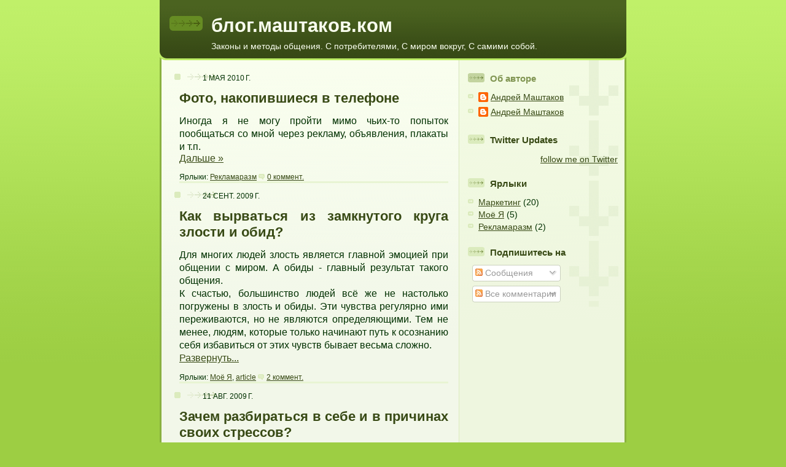

--- FILE ---
content_type: text/html; charset=UTF-8
request_url: http://blog.mashtakov.com/
body_size: 13392
content:
<!DOCTYPE html>
<html dir='ltr' xmlns='http://www.w3.org/1999/xhtml' xmlns:b='http://www.google.com/2005/gml/b' xmlns:data='http://www.google.com/2005/gml/data' xmlns:expr='http://www.google.com/2005/gml/expr'>
<head>
<link href='https://www.blogger.com/static/v1/widgets/2944754296-widget_css_bundle.css' rel='stylesheet' type='text/css'/>
<meta content='text/html; charset=UTF-8' http-equiv='Content-Type'/>
<meta content='blogger' name='generator'/>
<link href='http://blog.mashtakov.com/favicon.ico' rel='icon' type='image/x-icon'/>
<link href='http://blog.mashtakov.com/' rel='canonical'/>
<link rel="alternate" type="application/atom+xml" title="блог.маштаков.ком - Atom" href="http://blog.mashtakov.com/feeds/posts/default" />
<link rel="alternate" type="application/rss+xml" title="блог.маштаков.ком - RSS" href="http://blog.mashtakov.com/feeds/posts/default?alt=rss" />
<link rel="service.post" type="application/atom+xml" title="блог.маштаков.ком - Atom" href="https://www.blogger.com/feeds/8644933855343611588/posts/default" />
<!--Can't find substitution for tag [blog.ieCssRetrofitLinks]-->
<meta content='http://blog.mashtakov.com/' property='og:url'/>
<meta content='блог.маштаков.ком' property='og:title'/>
<meta content='Законы и методы общения. 
С потребителями, 
С миром вокруг,
С самими собой.' property='og:description'/>
<title>блог.маштаков.ком</title>
<style id='page-skin-1' type='text/css'><!--
/*
-----------------------------------------------
Blogger Template Style
Name: 	  Thisaway (Green)
Designer: Dan Rubin
URL:      www.superfluousbanter.org
Date:     29 Feb 2004
Updated by: Blogger Team
----------------------------------------------- */
#navbar-iframe {
display: none !important;
}
/* Variable definitions
====================
<Variable name="textColor" description="Text Color"
type="color" default="#003000">
<Variable name="blogTitleColor" description="Blog Title Color"
type="color" default="#f9feee">
<Variable name="blogDescriptionColor" description="Blog Description Color"
type="color" default="#f9feee">
<Variable name="postTitleColor" description="Post Title Color"
type="color" default="#384A15">
<Variable name="dateHeaderColor" description="Date Header Color"
type="color" default="#003000">
<Variable name="sidebarHeaderColor" description="Sidebar Title Color"
type="color" default="#384A15">
<Variable name="mainLinkColor" description="Link Color"
type="color" default="#384A15">
<Variable name="mainVisitedLinkColor" description="Visited Link Color"
type="color" default="#4d7307">
<Variable name="sidebarLinkColor" description="Sidebar Link Color"
type="color" default="#384A15">
<Variable name="sidebarVisitedLinkColor"
description="Sidebar Visited Link Color"
type="color" default="#6f9d1c">
<Variable name="bodyFont" description="Text Font"
type="font" default="normal normal 120% Helvetica,Arial,Verdana,'Trebuchet MS', Sans-serif">
<Variable name="headerFont" description="Sidebar Title Font"
type="font"
default="normal bold 120% Helvetica,Arial,Verdana,'Trebuchet MS', Sans-serif">
<Variable name="pageTitleFont" description="Blog Title Font"
type="font"
default="normal bold 200% Helvetica,Arial,Verdana,'Trebuchet MS', Sans-serif">
<Variable name="blogDescriptionFont" description="Blog Description Font"
type="font"
default="normal normal 100% Helvetica,Arial,Verdana,'Trebuchet MS', Sans-serif">
<Variable name="startSide" description="Start side in blog language"
type="automatic" default="left">
<Variable name="endSide" description="End side in blog language"
type="automatic" default="right">
*/
/* global
----------------------------------------------- */
body {
margin: 0;
text-align: center;
min-width: 760px;
background: #9dce43 url(http://www.blogblog.com/thisaway_green/bg_body.gif) repeat-x left top;
color: #003000;
font-size: small;
}
blockquote {
margin: 0;
padding-top: 0;
padding-right: 10px;
padding-bottom: 0;
padding-left: 10px;
border-left: 6px solid #e8f4d3;
border-right: 6px solid #e8f4d3;
color: #384A15;
}
code {
color: #384A15;
}
hr {
display: none;
}
/* layout
----------------------------------------------- */
#outer-wrapper {
margin: 0 auto;
width: 760px;
text-align: left;
font: normal normal 120% Verdana, sans-serif;
}
#header-wrapper {
padding-bottom: 15px;
background: url(http://www.blogblog.com/thisaway_green/bg_header_bottom.gif) no-repeat left bottom;
}
#header {
background: #4b6320 url(http://www.blogblog.com/thisaway_green/bg_header.gif) repeat-x left bottom;
}
#content-wrapper {
position: relative;
width: 760px;
background: #f7f0e9 url(http://www.blogblog.com/thisaway_green/bg_main_wrapper.gif) repeat-y left top;
}
#main-wrapper {
display: inline; /* fixes a strange ie margin bug */
float: left;
margin-top: 0;
margin-right: 0;
margin-bottom: 0;
margin-left: 3px;
padding: 0;
width: 483px;
word-wrap: break-word; /* fix for long text breaking sidebar float in IE */
overflow: hidden;     /* fix for long non-text content breaking IE sidebar float */
}
#main {
padding-top: 22px;
padding-right: 8px;
padding-bottom: 0;
padding-left: 8px;
background: url(http://www.blogblog.com/thisaway_green/bg_content.gif) repeat-x left top;
}
.post {
text-align: justify;
margin-top: 0;
margin-right: 8px;
margin-bottom: 14px;
margin-left: 21px;
padding: 0;
border-bottom: 3px solid #e8f4d3;
}
#comments {
margin-top: 0;
margin-right: 16px;
margin-bottom: 14px;
margin-left: 29px;
padding: 10px;
border: 1px solid #e4f0ce;
background-color: #eff5e4;
}
#sidebar-wrapper {
display: inline; /* fixes a strange ie margin bug */
float: right;
margin-top: 0;
margin-right: 3px;
margin-bottom: 0;
margin-left: 0;
width: 269px;
color: #003000;
line-height: 1.4em;
font-size: 90%;
background: url(http://www.blogblog.com/thisaway_green/bg_sidebar.gif) repeat-x left top;
word-wrap: break-word; /* fix for long text breaking sidebar float in IE */
overflow: hidden;     /* fix for long non-text content breaking IE sidebar float */
}
#sidebar {
padding-top: 7px;
padding-right: 11px;
padding-bottom: 0;
padding-left: 14px;
background: url(http://www.blogblog.com/thisaway_green/bg_sidebar_arrow.gif) repeat-y 179px 0;
}
#sidebar .widget {
margin-bottom: 20px;
}
#footer-wrapper {
padding-top: 15px;
background: url(http://www.blogblog.com/thisaway_green/bg_footer_top.gif) no-repeat left top;
clear: both;
}
#footer {
background: #374915 url(http://www.blogblog.com/thisaway_green/bg_footer.gif) repeat-x left top;
text-align: center;
min-height: 2em;
}
/* headings
----------------------------------------------- */
#header h1 {
margin: 0;
padding-top: 24px;
padding-right: 0;
padding-bottom: 0;
padding-left: 84px;
background: url(http://www.blogblog.com/thisaway_green/icon_header_left.gif) no-repeat 16px 26px;
}
h2.date-header {
margin: 0;
padding-top: 0;
padding-right: 0;
padding-bottom: 0;
padding-left: 29px;
text-transform: uppercase;
color: #003000;
background: url(http://www.blogblog.com/thisaway_green/icon_date.gif) no-repeat 13px 0;
font-size: 80%;
font-weight: normal;
}
.date-header span {
margin-top: 0;
margin-right: 0;
margin-bottom: 0;
margin-left: 5px;
padding-top: 0;
padding-right: 25px;
padding-bottom: 0;
padding-left: 25px;
background: url(http://www.blogblog.com/thisaway_green/bg_date.gif) no-repeat left 0;
}
.sidebar h2 {
padding-top: 1px;
padding-right: 0;
padding-bottom: 0;
padding-left: 36px;
color: #384A15;
background: url(http://www.blogblog.com/thisaway_green/icon_sidebar_heading_left.gif) no-repeat left 45%;
font: normal bold 108% Verdana, sans-serif;
}
.sidebar .Profile h2 {
color: #809552;
background: url(http://www.blogblog.com/thisaway_green/icon_sidebar_profileheading_left.gif) no-repeat left 45%;
}
.post h3 {
margin-top: 13px;
margin-right: 0;
margin-bottom: 13px;
margin-left: 0;
padding: 0;
color: #384A15;
font-size: 140%;
}
.post h3 a, .post h3 a:visited {
color: #384A15;
}
#comments h4 {
margin-top: 0;
font-size: 120%;
}
/* text
----------------------------------------------- */
#header h1 {
color: #f9feee;
font: normal bold 200% Verdana, sans-serif;
}
#header .description {
margin: 0;
padding-top: 7px;
padding-right: 16px;
padding-bottom: 0;
padding-left: 84px;
color: #f9feee;
font: normal normal 90% Verdana, sans-serif;
}
.post-body p {
line-height: 1.4em;
/* Fix bug in IE5/Win with italics in posts */
margin: 0;
height: 1%;
overflow: visible;
}
.post-footer {
font-size: 80%;
color: #003000;
}
.uncustomized-post-template .post-footer {
text-align: right;
}
.uncustomized-post-template .post-footer .post-author,
.uncustomized-post-template .post-footer .post-timestamp {
display: block;
float: left;
text-align: left;
margin-right: 4px;
}
p.comment-author {
font-size: 83%;
}
.deleted-comment {
font-style:italic;
color:gray;
}
.comment-body p {
line-height: 1.4em;
}
.feed-links {
clear: both;
line-height: 2.5em;
margin-bottom: 0.5em;
margin-left: 29px;
}
#footer .widget {
margin: 0;
padding-top: 0;
padding-right: 0;
padding-bottom: 15px;
padding-left: 55px;
color: #f9feee;
font-size: 90%;
line-height: 1.4em;
background: url(http://www.blogblog.com/thisaway_green/icon_footer.gif) no-repeat 16px 0;
}
/* lists
----------------------------------------------- */
.post ul {
padding-left: 32px;
list-style-type: none;
line-height: 1.4em;
}
.post li {
padding-top: 0;
padding-right: 0;
padding-bottom: 4px;
padding-left: 17px;
background: url(http://www.blogblog.com/thisaway_green/icon_list_item_left.gif) no-repeat left 3px;
}
#comments ul {
margin: 0;
padding: 0;
list-style-type: none;
}
#comments li {
padding-top: 0;
padding-right: 0;
padding-bottom: 1px;
padding-left: 17px;
background: url(http://www.blogblog.com/thisaway_green/icon_comment.gif) no-repeat left 3px;
}
.sidebar ul {
padding: 0;
list-style-type: none;
line-height: 1.2em;
margin-left: 0;
}
.sidebar li {
padding-top: 0;
padding-right: 0;
padding-bottom: 4px;
padding-left: 17px;
background: url(http://www.blogblog.com/thisaway_green/icon_list_item.gif) no-repeat left 3px;
}
#blog-pager-newer-link {
float: left;
margin-left: 29px;
}
#blog-pager-older-link {
float: right;
margin-right: 16px;
}
#blog-pager {
text-align: center;
}
/* links
----------------------------------------------- */
a {
color: #384A15;
/* !!!!!!!!!!!!!!!!! font-weight: bold; */
}
a:hover {
color: #4d7307;
}
a.comment-link {
/* ie5.0/win doesn't apply padding to inline elements,
so we hide these two declarations from it */
background/* */:/**/url(http://www.blogblog.com/thisaway_green/icon_comment.gif) no-repeat left 45%;
padding-left: 14px;
}
html>body a.comment-link {
/* respecified, for ie5/mac's benefit */
background: url(http://www.blogblog.com/thisaway_green/icon_comment.gif) no-repeat left 45%;
padding-left: 14px;
}
.sidebar a {
color: #384A15;
}
.sidebar a:hover {
color: #6f9d1c;
}
#header h1 a {
color: #f9feee;
text-decoration: none;
}
#header h1 a:hover {
color: #cdd9b4;
}
.post h3 a {
text-decoration: none;
}
a img {
border-width: 0;
}
.clear {
clear: both;
line-height: 0;
height: 0;
}
.profile-textblock {
clear: both;
margin-bottom: 10px;
margin-left: 0;
}
.profile-img {
float: left;
margin-top: 0;
margin-right: 5px;
margin-bottom: 5px;
margin-left: 0;
padding: 3px;
border: 1px solid #dbebbd;
}
.profile-link {
padding-top: 0;
padding-right: 0;
padding-bottom: 0;
padding-left: 17px;
background: url(http://www.blogblog.com/thisaway_green/icon_profile_left.gif) no-repeat left 0;
}
/** Page structure tweaks for layout editor wireframe */
body#layout #main,
body#layout #sidebar {
padding: 0;
}

--></style>
<!-- *********************************************************************** -->
<script type='text/javascript'>

var fade = false;
function showFull(id) {
	var post = document.getElementById(id);
        var spans = post.getElementsByTagName('span');
        for (var i = 0; i < spans.length; i++) {
             if (spans[i].id == "fullpost") {
                 if (fade) {
                    spans[i].style.background = peekaboo_bgcolor;
                    Effect.Appear(spans[i]);
                } else spans[i].style.display = 'inline';
             }
             if (spans[i].id == "showlink")
                 spans[i].style.display = 'none';
             if (spans[i].id == "hidelink")
                 spans[i].style.display = 'inline';
        }
}


function hideFull(id) {
	var post = document.getElementById(id);
        var spans = post.getElementsByTagName('span');
        for (var i = 0; i < spans.length; i++) {
             if (spans[i].id == "fullpost") {
                 if (fade) {
                   spans[i].style.background = peekaboo_bgcolor;
                   Effect.Fade(spans[i]);
                 } else spans[i].style.display = 'none';
             }
             if (spans[i].id == "showlink")
                 spans[i].style.display = 'inline';
             if (spans[i].id == "hidelink")
                 spans[i].style.display = 'none';
        }
        post.scrollIntoView(true);
}

function checkFull(id) {
	var post = document.getElementById(id);
        var spans = post.getElementsByTagName('span');
        var found = 0;
        for (var i = 0; i < spans.length; i++) {
             if (spans[i].id == "fullpost") {
                 spans[i].style.display = 'none';
                 found = 1;
             }
             if ((spans[i].id == "showlink") && (found == 0))
                 spans[i].style.display = 'none';
        }
}

</script>
<!-- *********************************************************************** -->
<!-- *********************************************************************** -->
<style>
#related-posts {
float : left;
width : 540px;
margin-top:20px;
margin-left : 5px;
margin-bottom:20px;
font : 11px Verdana;
margin-bottom:10px;
}
#related-posts .widget {
list-style-type : none;
margin : 5px 0 5px 0;
padding : 0;
}
#related-posts .widget h2, #related-posts h2 {
color : #940f04;
font-size : 20px;
font-weight : normal;
margin : 5px 7px 0;
padding : 0 0 5px;
}
#related-posts a {
color : #054474;
font-size : 11px;
text-decoration : none;
}
#related-posts a:hover {
color : #054474;
text-decoration : none;
}
#related-posts ul {
border : medium none;
margin : 10px;
padding : 0;
}
#related-posts ul li {
display : block;
'background : url("http://i299.photobucket.com/albums/mm297/zozuglogger/weed-bullet.gif") no-repeat 0 0;
margin : 0;
padding-top : 0;
padding-right : 0;
padding-bottom : 1px;
padding-left : 16px;
margin-bottom : 5px;
line-height : 2em;
border-bottom:1px dotted #cccccc;
}
</style>
<script src='http://www.mashtakov.com/Related_posts_hack.js' type='text/javascript'></script>
<!-- *********************************************************************** -->
<link href='https://www.blogger.com/dyn-css/authorization.css?targetBlogID=8644933855343611588&amp;zx=bcc37241-32d3-4017-a842-4dc21b8450e8' media='none' onload='if(media!=&#39;all&#39;)media=&#39;all&#39;' rel='stylesheet'/><noscript><link href='https://www.blogger.com/dyn-css/authorization.css?targetBlogID=8644933855343611588&amp;zx=bcc37241-32d3-4017-a842-4dc21b8450e8' rel='stylesheet'/></noscript>
<meta name='google-adsense-platform-account' content='ca-host-pub-1556223355139109'/>
<meta name='google-adsense-platform-domain' content='blogspot.com'/>

</head>
<body>
<div class='navbar section' id='navbar'><div class='widget Navbar' data-version='1' id='Navbar1'><script type="text/javascript">
    function setAttributeOnload(object, attribute, val) {
      if(window.addEventListener) {
        window.addEventListener('load',
          function(){ object[attribute] = val; }, false);
      } else {
        window.attachEvent('onload', function(){ object[attribute] = val; });
      }
    }
  </script>
<div id="navbar-iframe-container"></div>
<script type="text/javascript" src="https://apis.google.com/js/platform.js"></script>
<script type="text/javascript">
      gapi.load("gapi.iframes:gapi.iframes.style.bubble", function() {
        if (gapi.iframes && gapi.iframes.getContext) {
          gapi.iframes.getContext().openChild({
              url: 'https://www.blogger.com/navbar/8644933855343611588?origin\x3dhttp://blog.mashtakov.com',
              where: document.getElementById("navbar-iframe-container"),
              id: "navbar-iframe"
          });
        }
      });
    </script><script type="text/javascript">
(function() {
var script = document.createElement('script');
script.type = 'text/javascript';
script.src = '//pagead2.googlesyndication.com/pagead/js/google_top_exp.js';
var head = document.getElementsByTagName('head')[0];
if (head) {
head.appendChild(script);
}})();
</script>
</div></div>
<div id='outer-wrapper'><div id='wrap2'>
<!-- skip links for text browsers -->
<span id='skiplinks' style='display:none;'>
<a href='#main'>skip to main </a> |
      <a href='#sidebar'>skip to sidebar</a>
</span>
<div id='header-wrapper'>
<div class='header section' id='header'><div class='widget Header' data-version='1' id='Header11'>
<div id='header-inner'>
<div class='titlewrapper'>
<h1 class='title'>
блог.маштаков.ком
</h1>
</div>
<div class='descriptionwrapper'>
<p class='description'><span>Законы и методы общения. 
С потребителями, 
С миром вокруг,
С самими собой.</span></p>
</div>
</div>
</div></div>
</div>
<div id='content-wrapper'>
<div id='crosscol-wrapper' style='text-align:center'>
<div class='crosscol no-items section' id='crosscol'></div>
</div>
<div id='main-wrapper'>
<div class='main section' id='main'><div class='widget Blog' data-version='1' id='Blog11'>
<div class='blog-posts hfeed'>

          <div class="date-outer">
        
<h2 class='date-header'><span>1 мая 2010&#8239;г.</span></h2>

          <div class="date-posts">
        
<div class='post-outer'>
<div class='post hentry' id='post-2198585650637424837'>
<a name='2198585650637424837'></a>
<h3 class='post-title entry-title'>
<a href='http://blog.mashtakov.com/2010/05/blog-post.html'>Фото, накопившиеся в телефоне</a>
</h3>
<div class='post-header-line-1'></div>
<div class='post-body entry-content'>
<style>#fullpost {display:none;}</style>
<p>Иногда я не могу пройти мимо чьих-то попыток пообщаться со мной через рекламу, объявления, плакаты и т.п. <br>
</p>
<span id='showlink'>
<p><a href='javascript:void(0);' onclick='javascript:showFull("post-2198585650637424837");'>Развернуть...</a></p>
</span>
<span id='hidelink' style='display:none'>
<p><a href='javascript:void(0);' onclick='javascript:hideFull("post-2198585650637424837");'>Свернуть...</a></p>
</span>
<script type='text/javascript'>
          checkFull("post-" + "2198585650637424837");
        </script>
<div style='clear: both;'></div>
</div>
<div class='jump-link'>
<a href='http://blog.mashtakov.com/2010/05/blog-post.html#more'>Дальше &#187;</a>
</div>
<div class='post-footer'>
<div class='post-footer-line post-footer-line-1'><span class='post-icons'>
</span>
<br/>
<span class='post-labels'>
Ярлыки:
<a href='http://blog.mashtakov.com/search/label/%D0%A0%D0%B5%D0%BA%D0%BB%D0%B0%D0%BC%D0%B0%D1%80%D0%B0%D0%B7%D0%BC' rel='tag'>Рекламаразм</a>
</span>
<span class='post-timestamp'>
</span>
<span class='post-comment-link'>
<a class='comment-link' href='https://www.blogger.com/comment/fullpage/post/8644933855343611588/2198585650637424837' onclick='javascript:window.open(this.href, "bloggerPopup", "toolbar=0,location=0,statusbar=1,menubar=0,scrollbars=yes,width=640,height=500"); return false;'>0
коммент.</a>
</span>
</div>
<div class='post-footer-line post-footer-line-2'></div>
<div class='post-footer-line post-footer-line-3'></div>
</div>
</div>
</div>

          </div></div>
        

          <div class="date-outer">
        
<h2 class='date-header'><span>24 сент. 2009&#8239;г.</span></h2>

          <div class="date-posts">
        
<div class='post-outer'>
<div class='post hentry' id='post-3237038375787143815'>
<a name='3237038375787143815'></a>
<h3 class='post-title entry-title'>
<a href='http://blog.mashtakov.com/2009/09/blog-post.html'>Как вырваться из замкнутого круга злости и обид?</a>
</h3>
<div class='post-header-line-1'></div>
<div class='post-body entry-content'>
<style>#fullpost {display:none;}</style>
<p>Для многих людей злость является главной эмоцией при общении с миром. А обиды - главный результат такого общения. <br />
К счастью, большинство людей всё же не настолько погружены в злость и обиды. Эти чувства регулярно ими переживаются, но не являются определяющими. Тем не менее, людям, которые только начинают путь к осознанию себя избавиться от этих чувств бывает весьма сложно. <br />
<span id="fullpost"><br />
Не нужно прибегать к каким-то сложным практикам и треннингам. Не нужно бросаться и сломя голову что-то ломать в себе, что-то менять. Нужно сделать весьма простую цепочку действий. Посмотреть. Увидеть. Осознать.<br />
Действительно, нужно просто увидеть и осознать злостьи обиды. Понять, что на мне нажимают на кнопочку и я злюсь-злюсь, обижаюсь-обижаюсь. Нужно увидеть эту кнопочку. Увидеть шестеренки, которые после нажатия вращаются. А увидев, не получится остаться безучастным, обязательно полезешь упрощать и оптимизировать :).<br />
Самый простой способ увидеть эту кнопочку - выкинуть из головы причины обид и злости. И попытаться понять, почему эти причины вызывают в вас злость и обиду. С самими причинами как раз всё ясно, кто-то что-то не так сделал/не сделал. Но почему это вызвало такую бурную эмоциональную реакцию? Почему это для вас так важно?<br />
Если вам хватит духа ответить на такие вопросы, не свернув в привычное русло рефлексии по поводу произошедшего, вам откроется истинная причина злости и обид, скрытая в вашем эго. А узнав ее, вы не сможете не сделать следующий шаг и попытаться понять, как всё это победить.<br />
</span></p>
<span id='showlink'>
<p><a href='javascript:void(0);' onclick='javascript:showFull("post-3237038375787143815");'>Развернуть...</a></p>
</span>
<span id='hidelink' style='display:none'>
<p><a href='javascript:void(0);' onclick='javascript:hideFull("post-3237038375787143815");'>Свернуть...</a></p>
</span>
<script type='text/javascript'>
          checkFull("post-" + "3237038375787143815");
        </script>
<div style='clear: both;'></div>
</div>
<div class='post-footer'>
<div class='post-footer-line post-footer-line-1'><span class='post-icons'>
</span>
<br/>
<span class='post-labels'>
Ярлыки:
<a href='http://blog.mashtakov.com/search/label/%D0%9C%D0%BE%D1%91%20%D0%AF' rel='tag'>Моё Я</a>,
<a href='http://blog.mashtakov.com/search/label/article' rel='tag'>article</a>
</span>
<span class='post-timestamp'>
</span>
<span class='post-comment-link'>
<a class='comment-link' href='https://www.blogger.com/comment/fullpage/post/8644933855343611588/3237038375787143815' onclick='javascript:window.open(this.href, "bloggerPopup", "toolbar=0,location=0,statusbar=1,menubar=0,scrollbars=yes,width=640,height=500"); return false;'>2
коммент.</a>
</span>
</div>
<div class='post-footer-line post-footer-line-2'></div>
<div class='post-footer-line post-footer-line-3'></div>
</div>
</div>
</div>

          </div></div>
        

          <div class="date-outer">
        
<h2 class='date-header'><span>11 авг. 2009&#8239;г.</span></h2>

          <div class="date-posts">
        
<div class='post-outer'>
<div class='post hentry' id='post-7485940642075631739'>
<a name='7485940642075631739'></a>
<h3 class='post-title entry-title'>
<a href='http://blog.mashtakov.com/2009/08/blog-post_6835.html'>Зачем разбираться в себе и в причинах своих стрессов?</a>
</h3>
<div class='post-header-line-1'></div>
<div class='post-body entry-content'>
<style>#fullpost {display:none;}</style>
<p>Временами я представляю общение с моим "Я" в виде экскурсии по комнатам дома, представляющего меня, мой внутренний мир, мой опыт. Иногда я захожу в комнату, в которой смотрию в окно на жизнь снаружи. Иногда попадаю в какие-то свои детские комнаты и погружаюсь в воспомнания и рефлексию. Есть комнаты для расслабления, для работы, есть огромные библиотеки. Комнат множество, всяких и разных.<br /><span id="fullpost">Комплексы, стрессы (вернее, их причины) представляются мне комнатами, в которых лежит что-то гнилое, испорченное. Обычно я автоматически избегаю посещения этих комнат. Но это не спасает меня от результата их наличия - вони, которая распространяется от них на соседние комнаты, на этаж, на подъезд. Избегая посещения этих комнат, я ухожу от осознания этой вони. Я просто смиряюсь с тем, что в некоторых комнатах есть душок и делаю вид, что меня это устраивает.<br />Труднее всего понять, где именно находится комната, являющаяся источником вони. Как и всем, мне не нравится касаться тех тем, которые вызывают у меня негативную реакцию. Если я испытываю страх, злость, обиду - я стараюсь переключиться, уйти в другую комнату. В такие моменты меньше всего хочется подняться над ситуацией и оценить причины происходящего. Проще немного позлиться и забыть. Но если захотеть - в каждой такой ситуации можно увидеть какое-то свое качество, которое явилось магнитом, притянувшим неприятную ситуацию. Возможно, оно явилось не самым сильным фактором, приведшим к появлению такой ситуации, но именно наличие этого качества обеспечило мне попадание в нее. И, если повезет, можно понять, где именно находится комната с вонью, которая определила появление этой ситуации в моей жизни.<br />Дальше - просто. Нужно открыть дверь в эту комнату, перетерпев запах. Нужно набраться сил и зайти в нее, включить там свет, осмотреться, понять причину вони, открыть окно и проветрить. Нужно сделать набор не самых приятных, но достаточно простых действий. Единственное, что необходимо для этого - намерение навести порядок в своем доме.<br />Результатом таких действий является то, что при посещении множества комнат я не испытываю дискомфорт, не настроен на негатив. Я готов воспринимать происходящее как оно есть, без ложного стыда, стеснения, раздражения и прочих следствий вони. Кроме того, к моей недвижимости прибавляется дополнительное пространство, что делает меня немного богаче :)<br /></span></p>
<span id='showlink'>
<p><a href='javascript:void(0);' onclick='javascript:showFull("post-7485940642075631739");'>Развернуть...</a></p>
</span>
<span id='hidelink' style='display:none'>
<p><a href='javascript:void(0);' onclick='javascript:hideFull("post-7485940642075631739");'>Свернуть...</a></p>
</span>
<script type='text/javascript'>
          checkFull("post-" + "7485940642075631739");
        </script>
<div style='clear: both;'></div>
</div>
<div class='post-footer'>
<div class='post-footer-line post-footer-line-1'><span class='post-icons'>
</span>
<br/>
<span class='post-labels'>
Ярлыки:
<a href='http://blog.mashtakov.com/search/label/%D0%9C%D0%BE%D1%91%20%D0%AF' rel='tag'>Моё Я</a>,
<a href='http://blog.mashtakov.com/search/label/article' rel='tag'>article</a>
</span>
<span class='post-timestamp'>
</span>
<span class='post-comment-link'>
<a class='comment-link' href='https://www.blogger.com/comment/fullpage/post/8644933855343611588/7485940642075631739' onclick='javascript:window.open(this.href, "bloggerPopup", "toolbar=0,location=0,statusbar=1,menubar=0,scrollbars=yes,width=640,height=500"); return false;'>2
коммент.</a>
</span>
</div>
<div class='post-footer-line post-footer-line-2'></div>
<div class='post-footer-line post-footer-line-3'></div>
</div>
</div>
</div>
<div class='post-outer'>
<div class='post hentry' id='post-4331739581433860740'>
<a name='4331739581433860740'></a>
<h3 class='post-title entry-title'>
<a href='http://blog.mashtakov.com/2009/08/blog-post_11.html'>Неоправданные ожидания</a>
</h3>
<div class='post-header-line-1'></div>
<div class='post-body entry-content'>
<style>#fullpost {display:none;}</style>
<p>Одна з главных причин стрессов, которые возникают у нас при общении с окружающими - неоправданніе ожидания. Сделав какое-то действие, мы ждем, что окружающие отреагируют каким-то известным нам образом. А реакция очень часто не соответствует нашим пожеланиям.<br /><span id="fullpost">Как только мы начинаем делать что-то для кого-либо, а не для себя - мы выписываем счет. Часто он предъявляется к оплате не сразу же, такие счета могут накапливаться годами. Ведь таким очевидным нам кажется то, что за какие-то наши действия мы должны получить определенную реакцию окружающих. В результате всё заканчивается словами "я на тебя лучшие годы...", "да я для родной конторы..." и им подобными. Становится очень обидно от того, что подвиги не замечены и прогибы не засчитаны.<br />Самый простой способ избегать неоправданных ожиданий - не испытывать их по отношению к окружающим. Это снимет саму причину стресса. Необходимо отдавать себе отчет в мотивах своих поступков. Если что-то делается не по собственной воле, не благодаря собственному решению - это прямой путь к неоправданным ожиданиям. Если причиной нашего поступка является желание кого-либо другого, а не наше желание его исполнить - счет выписывается и рано или поздно будет предъявлен к оплате.<br />Что делать, когда мы уже попали в ситуацию, в которой неоправданное ожидание уже присутствует? Необходимо осознать, что никто никому ничего не должен, как бы нам не казалось обратное. Каким бы ни было наше действие - люди вокруг вряд-ли поймут и увидят его также, как и мы. А где различия - там и непонимание. Для окружающих может быть абсолютно не очевидно, что мы ждем от них какой-то реакции. Выход - не надо ее ждать. Лучше посвятить это время чему-либо приятному :)<br /></span></p>
<span id='showlink'>
<p><a href='javascript:void(0);' onclick='javascript:showFull("post-4331739581433860740");'>Развернуть...</a></p>
</span>
<span id='hidelink' style='display:none'>
<p><a href='javascript:void(0);' onclick='javascript:hideFull("post-4331739581433860740");'>Свернуть...</a></p>
</span>
<script type='text/javascript'>
          checkFull("post-" + "4331739581433860740");
        </script>
<div style='clear: both;'></div>
</div>
<div class='post-footer'>
<div class='post-footer-line post-footer-line-1'><span class='post-icons'>
</span>
<br/>
<span class='post-labels'>
Ярлыки:
<a href='http://blog.mashtakov.com/search/label/%D0%9C%D0%BE%D1%91%20%D0%AF' rel='tag'>Моё Я</a>,
<a href='http://blog.mashtakov.com/search/label/article' rel='tag'>article</a>
</span>
<span class='post-timestamp'>
</span>
<span class='post-comment-link'>
<a class='comment-link' href='https://www.blogger.com/comment/fullpage/post/8644933855343611588/4331739581433860740' onclick='javascript:window.open(this.href, "bloggerPopup", "toolbar=0,location=0,statusbar=1,menubar=0,scrollbars=yes,width=640,height=500"); return false;'>3
коммент.</a>
</span>
</div>
<div class='post-footer-line post-footer-line-2'></div>
<div class='post-footer-line post-footer-line-3'></div>
</div>
</div>
</div>

          </div></div>
        

          <div class="date-outer">
        
<h2 class='date-header'><span>10 авг. 2009&#8239;г.</span></h2>

          <div class="date-posts">
        
<div class='post-outer'>
<div class='post hentry' id='post-2928404108530095024'>
<a name='2928404108530095024'></a>
<h3 class='post-title entry-title'>
<a href='http://blog.mashtakov.com/2009/08/blog-post_10.html'>Негатив по отношению к окрущающим</a>
</h3>
<div class='post-header-line-1'></div>
<div class='post-body entry-content'>
<style>#fullpost {display:none;}</style>
<p>Часто действия окружающих вызывают у нас негативную реакцию. Мы напрягаемся, обижаемся, злимся. Мы высказываем претензии. Мы уверены, что в этом виноваты окружающие. В действительности часто причиной такой реакции являемся мы сами.<br /><br /><span id="fullpost">Мы знаем себя, как никто. Мы знаем наперечет все свои мнусы, все слабые стороны. Часто того не осознавая, мы ведем непримеримую борьбу с тем, что мы сами считаем собственными изъянами. Мы ищем их проявления в себе и пытаемся их победить. Мы видим себя через призму этих изъянов. И, естественно, через эту же призму мы воспринимаем весь остальной мир.<br />Проявление нами качеств, которые мы сами записали себе в изъяны, выводит нас из зоны комфорта. Таким же образом мы реагируем на проявление подобных качеств окружающими. Из этого следует простой вывод &#8211; причиной нашей злости является не человек, ее вызвавший, а то, что мы расцениваем его действия именно таким образом.<br />Для того, чтобы устранить причину таких эмоциональных перегрузок, нужно действовать в двух направлениях. С одной стороны, нужно отдавать себе отчет и регулярно себе напоминать &#8211; действия человека и наша их оценка &#8211; абсолютно разные вещи. То, что мы расценили это действие именно таким образом &#8211; наше решение, а не объективный закон. А значит, такая оценка подвержена ошибке.<br />Второе направление, которое позволит избавиться от такого негатива &#8211; необходимо разобраться с собой. Является ли этот изъян проблемой? Либо мы просто по привычке зачисляем его в такую категорию? Может просто стоит <a href="http://blog.mashtakov.com/2009/07/blog-post.html">принять себя такими, какие мы есть</a>?<br />Но самым, пожалуй, главным залогом успеха в устранении такого негатива является осознание его причин. Трудно сразу же изменить свою жизнь и свои подходы к ней, но начать осознавать происходящее можно уже сейчас.</span></p>
<span id='showlink'>
<p><a href='javascript:void(0);' onclick='javascript:showFull("post-2928404108530095024");'>Развернуть...</a></p>
</span>
<span id='hidelink' style='display:none'>
<p><a href='javascript:void(0);' onclick='javascript:hideFull("post-2928404108530095024");'>Свернуть...</a></p>
</span>
<script type='text/javascript'>
          checkFull("post-" + "2928404108530095024");
        </script>
<div style='clear: both;'></div>
</div>
<div class='post-footer'>
<div class='post-footer-line post-footer-line-1'><span class='post-icons'>
</span>
<br/>
<span class='post-labels'>
Ярлыки:
<a href='http://blog.mashtakov.com/search/label/%D0%9C%D0%BE%D1%91%20%D0%AF' rel='tag'>Моё Я</a>,
<a href='http://blog.mashtakov.com/search/label/article' rel='tag'>article</a>
</span>
<span class='post-timestamp'>
</span>
<span class='post-comment-link'>
<a class='comment-link' href='https://www.blogger.com/comment/fullpage/post/8644933855343611588/2928404108530095024' onclick='javascript:window.open(this.href, "bloggerPopup", "toolbar=0,location=0,statusbar=1,menubar=0,scrollbars=yes,width=640,height=500"); return false;'>0
коммент.</a>
</span>
</div>
<div class='post-footer-line post-footer-line-2'></div>
<div class='post-footer-line post-footer-line-3'></div>
</div>
</div>
</div>

        </div></div>
      
</div>
<div class='blog-pager' id='blog-pager'>
<span id='blog-pager-older-link'>
<a class='blog-pager-older-link' href='http://blog.mashtakov.com/search?updated-max=2009-08-10T17:21:00%2B03:00&max-results=5' id='Blog11_blog-pager-older-link' title='Предыдущие'>Предыдущие</a>
</span>
<a class='home-link' href='http://blog.mashtakov.com/'>Главная страница</a>
</div>
<div class='clear'></div>
<div class='blog-feeds'>
<div class='feed-links'>
Подписаться на:
<a class='feed-link' href='http://blog.mashtakov.com/feeds/posts/default' target='_blank' type='application/atom+xml'>Комментарии (Atom)</a>
</div>
</div>
</div></div>
</div>
<div id='sidebar-wrapper'>
<div class='sidebar section' id='sidebar'><div class='widget Profile' data-version='1' id='Profile1'>
<h2>Об авторе</h2>
<div class='widget-content'>
<ul>
<li><a class='profile-name-link g-profile' href='https://www.blogger.com/profile/05751755170177078687' style='background-image: url(//www.blogger.com/img/logo-16.png);'>Андрей Маштаков</a></li>
<li><a class='profile-name-link g-profile' href='https://www.blogger.com/profile/03816798657375315134' style='background-image: url(//www.blogger.com/img/logo-16.png);'>Андрей Маштаков</a></li>
</ul>
<div class='clear'></div>
</div>
</div><div class='widget HTML' data-version='1' id='HTML1'>
<h2 class='title'>Twitter Updates</h2>
<div class='widget-content'>
<div id="twitter_div">
<h2 style="display:none;" class="sidebar-title">Twitter Updates</h2>
<ul id="twitter_update_list"></ul>
<a id="twitter-link" style="display:block;text-align:right;" href="http://twitter.com/andymash">follow me on Twitter</a>
</div>
<script src="http://twitter.com/javascripts/blogger.js" type="text/javascript"></script>
<script src="http://twitter.com/statuses/user_timeline/andymash.json?callback=twitterCallback2&amp;count=5" type="text/javascript"></script>
</div>
<div class='clear'></div>
</div><div class='widget Label' data-version='1' id='Label1'>
<h2>Ярлыки</h2>
<div class='widget-content list-label-widget-content'>
<ul>
<li>
<a dir='ltr' href='http://blog.mashtakov.com/search/label/%D0%9C%D0%B0%D1%80%D0%BA%D0%B5%D1%82%D0%B8%D0%BD%D0%B3'>Маркетинг</a>
<span dir='ltr'>(20)</span>
</li>
<li>
<a dir='ltr' href='http://blog.mashtakov.com/search/label/%D0%9C%D0%BE%D1%91%20%D0%AF'>Моё Я</a>
<span dir='ltr'>(5)</span>
</li>
<li>
<a dir='ltr' href='http://blog.mashtakov.com/search/label/%D0%A0%D0%B5%D0%BA%D0%BB%D0%B0%D0%BC%D0%B0%D1%80%D0%B0%D0%B7%D0%BC'>Рекламаразм</a>
<span dir='ltr'>(2)</span>
</li>
</ul>
<div class='clear'></div>
</div>
</div><div class='widget Subscribe' data-version='1' id='Subscribe1'>
<div style='white-space:nowrap'>
<h2 class='title'>Подпишитесь на</h2>
<div class='widget-content'>
<div class='subscribe-wrapper subscribe-type-POST'>
<div class='subscribe expanded subscribe-type-POST' id='SW_READER_LIST_Subscribe1POST' style='display:none;'>
<div class='top'>
<span class='inner' onclick='return(_SW_toggleReaderList(event, "Subscribe1POST"));'>
<img class='subscribe-dropdown-arrow' src='https://resources.blogblog.com/img/widgets/arrow_dropdown.gif'/>
<img align='absmiddle' alt='' border='0' class='feed-icon' src='https://resources.blogblog.com/img/icon_feed12.png'/>
Сообщения
</span>
<div class='feed-reader-links'>
<a class='feed-reader-link' href='https://www.netvibes.com/subscribe.php?url=http%3A%2F%2Fblog.mashtakov.com%2Ffeeds%2Fposts%2Fdefault' target='_blank'>
<img src='https://resources.blogblog.com/img/widgets/subscribe-netvibes.png'/>
</a>
<a class='feed-reader-link' href='https://add.my.yahoo.com/content?url=http%3A%2F%2Fblog.mashtakov.com%2Ffeeds%2Fposts%2Fdefault' target='_blank'>
<img src='https://resources.blogblog.com/img/widgets/subscribe-yahoo.png'/>
</a>
<a class='feed-reader-link' href='http://blog.mashtakov.com/feeds/posts/default' target='_blank'>
<img align='absmiddle' class='feed-icon' src='https://resources.blogblog.com/img/icon_feed12.png'/>
                  Atom
                </a>
</div>
</div>
<div class='bottom'></div>
</div>
<div class='subscribe' id='SW_READER_LIST_CLOSED_Subscribe1POST' onclick='return(_SW_toggleReaderList(event, "Subscribe1POST"));'>
<div class='top'>
<span class='inner'>
<img class='subscribe-dropdown-arrow' src='https://resources.blogblog.com/img/widgets/arrow_dropdown.gif'/>
<span onclick='return(_SW_toggleReaderList(event, "Subscribe1POST"));'>
<img align='absmiddle' alt='' border='0' class='feed-icon' src='https://resources.blogblog.com/img/icon_feed12.png'/>
Сообщения
</span>
</span>
</div>
<div class='bottom'></div>
</div>
</div>
<div class='subscribe-wrapper subscribe-type-COMMENT'>
<div class='subscribe expanded subscribe-type-COMMENT' id='SW_READER_LIST_Subscribe1COMMENT' style='display:none;'>
<div class='top'>
<span class='inner' onclick='return(_SW_toggleReaderList(event, "Subscribe1COMMENT"));'>
<img class='subscribe-dropdown-arrow' src='https://resources.blogblog.com/img/widgets/arrow_dropdown.gif'/>
<img align='absmiddle' alt='' border='0' class='feed-icon' src='https://resources.blogblog.com/img/icon_feed12.png'/>
Все комментарии
</span>
<div class='feed-reader-links'>
<a class='feed-reader-link' href='https://www.netvibes.com/subscribe.php?url=http%3A%2F%2Fblog.mashtakov.com%2Ffeeds%2Fcomments%2Fdefault' target='_blank'>
<img src='https://resources.blogblog.com/img/widgets/subscribe-netvibes.png'/>
</a>
<a class='feed-reader-link' href='https://add.my.yahoo.com/content?url=http%3A%2F%2Fblog.mashtakov.com%2Ffeeds%2Fcomments%2Fdefault' target='_blank'>
<img src='https://resources.blogblog.com/img/widgets/subscribe-yahoo.png'/>
</a>
<a class='feed-reader-link' href='http://blog.mashtakov.com/feeds/comments/default' target='_blank'>
<img align='absmiddle' class='feed-icon' src='https://resources.blogblog.com/img/icon_feed12.png'/>
                  Atom
                </a>
</div>
</div>
<div class='bottom'></div>
</div>
<div class='subscribe' id='SW_READER_LIST_CLOSED_Subscribe1COMMENT' onclick='return(_SW_toggleReaderList(event, "Subscribe1COMMENT"));'>
<div class='top'>
<span class='inner'>
<img class='subscribe-dropdown-arrow' src='https://resources.blogblog.com/img/widgets/arrow_dropdown.gif'/>
<span onclick='return(_SW_toggleReaderList(event, "Subscribe1COMMENT"));'>
<img align='absmiddle' alt='' border='0' class='feed-icon' src='https://resources.blogblog.com/img/icon_feed12.png'/>
Все комментарии
</span>
</span>
</div>
<div class='bottom'></div>
</div>
</div>
<div style='clear:both'></div>
</div>
</div>
<div class='clear'></div>
</div></div>
</div>
<!-- spacer for skins that want sidebar and main to be the same height-->
<div class='clear'>&#160;</div>
</div>
<!-- end content-wrapper -->
<div id='footer-wrapper'>
<div class='footer no-items section' id='footer'></div>
</div>
</div></div>
<!-- end outer-wrapper -->

<script type="text/javascript" src="https://www.blogger.com/static/v1/widgets/2028843038-widgets.js"></script>
<script type='text/javascript'>
window['__wavt'] = 'AOuZoY5uN-PW7gjJUS4SvI3KAtRKTrGusg:1769102672932';_WidgetManager._Init('//www.blogger.com/rearrange?blogID\x3d8644933855343611588','//blog.mashtakov.com/','8644933855343611588');
_WidgetManager._SetDataContext([{'name': 'blog', 'data': {'blogId': '8644933855343611588', 'title': '\u0431\u043b\u043e\u0433.\u043c\u0430\u0448\u0442\u0430\u043a\u043e\u0432.\u043a\u043e\u043c', 'url': 'http://blog.mashtakov.com/', 'canonicalUrl': 'http://blog.mashtakov.com/', 'homepageUrl': 'http://blog.mashtakov.com/', 'searchUrl': 'http://blog.mashtakov.com/search', 'canonicalHomepageUrl': 'http://blog.mashtakov.com/', 'blogspotFaviconUrl': 'http://blog.mashtakov.com/favicon.ico', 'bloggerUrl': 'https://www.blogger.com', 'hasCustomDomain': true, 'httpsEnabled': false, 'enabledCommentProfileImages': true, 'gPlusViewType': 'FILTERED_POSTMOD', 'adultContent': false, 'analyticsAccountNumber': '', 'encoding': 'UTF-8', 'locale': 'ru', 'localeUnderscoreDelimited': 'ru', 'languageDirection': 'ltr', 'isPrivate': false, 'isMobile': false, 'isMobileRequest': false, 'mobileClass': '', 'isPrivateBlog': false, 'isDynamicViewsAvailable': true, 'feedLinks': '\x3clink rel\x3d\x22alternate\x22 type\x3d\x22application/atom+xml\x22 title\x3d\x22\u0431\u043b\u043e\u0433.\u043c\u0430\u0448\u0442\u0430\u043a\u043e\u0432.\u043a\u043e\u043c - Atom\x22 href\x3d\x22http://blog.mashtakov.com/feeds/posts/default\x22 /\x3e\n\x3clink rel\x3d\x22alternate\x22 type\x3d\x22application/rss+xml\x22 title\x3d\x22\u0431\u043b\u043e\u0433.\u043c\u0430\u0448\u0442\u0430\u043a\u043e\u0432.\u043a\u043e\u043c - RSS\x22 href\x3d\x22http://blog.mashtakov.com/feeds/posts/default?alt\x3drss\x22 /\x3e\n\x3clink rel\x3d\x22service.post\x22 type\x3d\x22application/atom+xml\x22 title\x3d\x22\u0431\u043b\u043e\u0433.\u043c\u0430\u0448\u0442\u0430\u043a\u043e\u0432.\u043a\u043e\u043c - Atom\x22 href\x3d\x22https://www.blogger.com/feeds/8644933855343611588/posts/default\x22 /\x3e\n', 'meTag': '', 'adsenseHostId': 'ca-host-pub-1556223355139109', 'adsenseHasAds': false, 'adsenseAutoAds': false, 'boqCommentIframeForm': true, 'loginRedirectParam': '', 'isGoogleEverywhereLinkTooltipEnabled': true, 'view': '', 'dynamicViewsCommentsSrc': '//www.blogblog.com/dynamicviews/4224c15c4e7c9321/js/comments.js', 'dynamicViewsScriptSrc': '//www.blogblog.com/dynamicviews/6e0d22adcfa5abea', 'plusOneApiSrc': 'https://apis.google.com/js/platform.js', 'disableGComments': true, 'interstitialAccepted': false, 'sharing': {'platforms': [{'name': '\u041f\u043e\u043b\u0443\u0447\u0438\u0442\u044c \u0441\u0441\u044b\u043b\u043a\u0443', 'key': 'link', 'shareMessage': '\u041f\u043e\u043b\u0443\u0447\u0438\u0442\u044c \u0441\u0441\u044b\u043b\u043a\u0443', 'target': ''}, {'name': 'Facebook', 'key': 'facebook', 'shareMessage': '\u041f\u043e\u0434\u0435\u043b\u0438\u0442\u044c\u0441\u044f \u0432 Facebook', 'target': 'facebook'}, {'name': '\u041d\u0430\u043f\u0438\u0441\u0430\u0442\u044c \u043e\u0431 \u044d\u0442\u043e\u043c \u0432 \u0431\u043b\u043e\u0433\u0435', 'key': 'blogThis', 'shareMessage': '\u041d\u0430\u043f\u0438\u0441\u0430\u0442\u044c \u043e\u0431 \u044d\u0442\u043e\u043c \u0432 \u0431\u043b\u043e\u0433\u0435', 'target': 'blog'}, {'name': 'X', 'key': 'twitter', 'shareMessage': '\u041f\u043e\u0434\u0435\u043b\u0438\u0442\u044c\u0441\u044f \u0432 X', 'target': 'twitter'}, {'name': 'Pinterest', 'key': 'pinterest', 'shareMessage': '\u041f\u043e\u0434\u0435\u043b\u0438\u0442\u044c\u0441\u044f \u0432 Pinterest', 'target': 'pinterest'}, {'name': '\u042d\u043b\u0435\u043a\u0442\u0440\u043e\u043d\u043d\u0430\u044f \u043f\u043e\u0447\u0442\u0430', 'key': 'email', 'shareMessage': '\u042d\u043b\u0435\u043a\u0442\u0440\u043e\u043d\u043d\u0430\u044f \u043f\u043e\u0447\u0442\u0430', 'target': 'email'}], 'disableGooglePlus': true, 'googlePlusShareButtonWidth': 0, 'googlePlusBootstrap': '\x3cscript type\x3d\x22text/javascript\x22\x3ewindow.___gcfg \x3d {\x27lang\x27: \x27ru\x27};\x3c/script\x3e'}, 'hasCustomJumpLinkMessage': false, 'jumpLinkMessage': '\u0414\u0430\u043b\u0435\u0435...', 'pageType': 'index', 'pageName': '', 'pageTitle': '\u0431\u043b\u043e\u0433.\u043c\u0430\u0448\u0442\u0430\u043a\u043e\u0432.\u043a\u043e\u043c'}}, {'name': 'features', 'data': {}}, {'name': 'messages', 'data': {'edit': '\u0418\u0437\u043c\u0435\u043d\u0438\u0442\u044c', 'linkCopiedToClipboard': '\u0421\u0441\u044b\u043b\u043a\u0430 \u0441\u043a\u043e\u043f\u0438\u0440\u043e\u0432\u0430\u043d\u0430 \u0432 \u0431\u0443\u0444\u0435\u0440 \u043e\u0431\u043c\u0435\u043d\u0430!', 'ok': '\u041e\u041a', 'postLink': '\u0421\u0441\u044b\u043b\u043a\u0430 \u043d\u0430 \u0441\u043e\u043e\u0431\u0449\u0435\u043d\u0438\u0435'}}, {'name': 'template', 'data': {'name': 'custom', 'localizedName': '\u0421\u0432\u043e\u0439 \u0432\u0430\u0440\u0438\u0430\u043d\u0442', 'isResponsive': false, 'isAlternateRendering': false, 'isCustom': true}}, {'name': 'view', 'data': {'classic': {'name': 'classic', 'url': '?view\x3dclassic'}, 'flipcard': {'name': 'flipcard', 'url': '?view\x3dflipcard'}, 'magazine': {'name': 'magazine', 'url': '?view\x3dmagazine'}, 'mosaic': {'name': 'mosaic', 'url': '?view\x3dmosaic'}, 'sidebar': {'name': 'sidebar', 'url': '?view\x3dsidebar'}, 'snapshot': {'name': 'snapshot', 'url': '?view\x3dsnapshot'}, 'timeslide': {'name': 'timeslide', 'url': '?view\x3dtimeslide'}, 'isMobile': false, 'title': '\u0431\u043b\u043e\u0433.\u043c\u0430\u0448\u0442\u0430\u043a\u043e\u0432.\u043a\u043e\u043c', 'description': '\u0417\u0430\u043a\u043e\u043d\u044b \u0438 \u043c\u0435\u0442\u043e\u0434\u044b \u043e\u0431\u0449\u0435\u043d\u0438\u044f. \n\u0421 \u043f\u043e\u0442\u0440\u0435\u0431\u0438\u0442\u0435\u043b\u044f\u043c\u0438, \n\u0421 \u043c\u0438\u0440\u043e\u043c \u0432\u043e\u043a\u0440\u0443\u0433,\n\u0421 \u0441\u0430\u043c\u0438\u043c\u0438 \u0441\u043e\u0431\u043e\u0439.', 'url': 'http://blog.mashtakov.com/', 'type': 'feed', 'isSingleItem': false, 'isMultipleItems': true, 'isError': false, 'isPage': false, 'isPost': false, 'isHomepage': true, 'isArchive': false, 'isLabelSearch': false}}]);
_WidgetManager._RegisterWidget('_NavbarView', new _WidgetInfo('Navbar1', 'navbar', document.getElementById('Navbar1'), {}, 'displayModeFull'));
_WidgetManager._RegisterWidget('_HeaderView', new _WidgetInfo('Header11', 'header', document.getElementById('Header11'), {}, 'displayModeFull'));
_WidgetManager._RegisterWidget('_BlogView', new _WidgetInfo('Blog11', 'main', document.getElementById('Blog11'), {'cmtInteractionsEnabled': false, 'lightboxEnabled': true, 'lightboxModuleUrl': 'https://www.blogger.com/static/v1/jsbin/1031925996-lbx__ru.js', 'lightboxCssUrl': 'https://www.blogger.com/static/v1/v-css/828616780-lightbox_bundle.css'}, 'displayModeFull'));
_WidgetManager._RegisterWidget('_ProfileView', new _WidgetInfo('Profile1', 'sidebar', document.getElementById('Profile1'), {}, 'displayModeFull'));
_WidgetManager._RegisterWidget('_HTMLView', new _WidgetInfo('HTML1', 'sidebar', document.getElementById('HTML1'), {}, 'displayModeFull'));
_WidgetManager._RegisterWidget('_LabelView', new _WidgetInfo('Label1', 'sidebar', document.getElementById('Label1'), {}, 'displayModeFull'));
_WidgetManager._RegisterWidget('_SubscribeView', new _WidgetInfo('Subscribe1', 'sidebar', document.getElementById('Subscribe1'), {}, 'displayModeFull'));
</script>
</body>
</html>